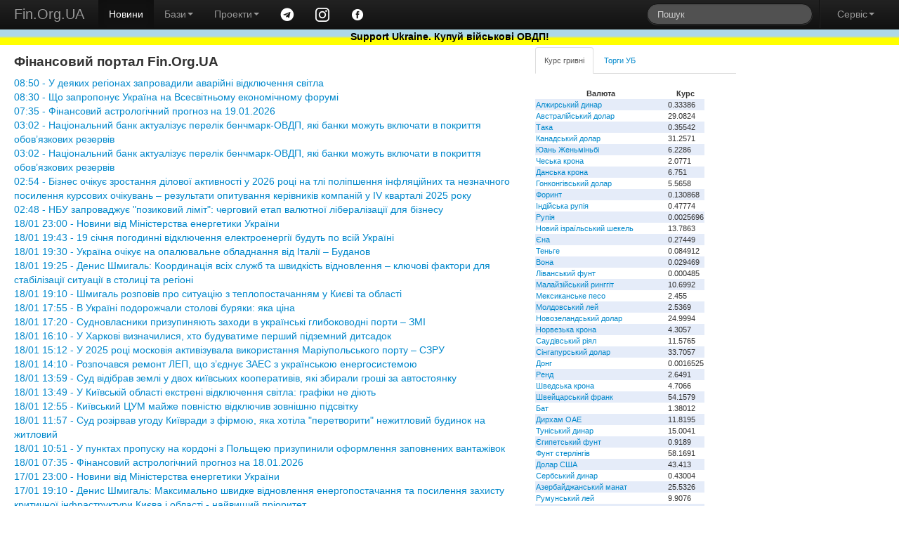

--- FILE ---
content_type: text/html; charset=windows-1251
request_url: https://www.fin.org.ua/?act=vlasnyky&id=12313
body_size: 8149
content:
<!DOCTYPE html>
<html lang="uk">
<head>
	<title>Фінансовий портал Fin.Org.UA</title>
	<meta name="description" content="Фінансовий портал Fin.Org.UA">
	<meta property="og:title" content="Фінансовий портал Fin.Org.UA"/>
	<meta property="og:url" content="http://www.fin.org.ua/"/>
<meta name="viewport" content="width=device-width, initial-scale=1.0">
<meta charset="windows-1251">
<meta name="author" content="Fin.Org.UA">

	<!--link rel="stylesheet/less" href="https://www.fin.org.ua/less/bootstrap.less" type="text/css" /-->
	<!--link rel="stylesheet/less" href="https://www.fin.org.ua/less/responsive.less" type="text/css" /-->
	<!--script src="https://www.fin.org.ua/js/less-1.3.3.min.js"></script-->
	<!--append ‘#!watch’ to the browser URL, then refresh the page. -->
	
	<link href="https://www.fin.org.ua/css/bootstrap.min.css" rel="stylesheet">
	<link href="https://www.fin.org.ua/css/bootstrap-responsive.min.css" rel="stylesheet">
	<link href="https://www.fin.org.ua/css/style.css" rel="stylesheet">

  <!-- HTML5 shim, for IE6-8 support of HTML5 elements -->
  <!--[if lt IE 9]>
    <script src="https://www.fin.org.ua/js/html5shiv.js"></script>
  <![endif]-->

  <meta http-equiv="Content-Type" content="text/html; charset=windows-1251">
	<link rel="alternate" type="application/rss+xml" title="Новини Fin.Org.UA" href="https://www.fin.org.ua/news.rss">
	<link rel="alternate" type="application/rss+xml" title="Освіта від Fin.Org.UA" href="https://www.fin.org.ua/rss_edu.php">
	
	
  <!-- Fav and touch icons -->
  <link rel="apple-touch-icon-precomposed" sizes="144x144" href="https://www.fin.org.ua/img/apple-touch-icon-144-precomposed.png">
  <link rel="apple-touch-icon-precomposed" sizes="114x114" href="https://www.fin.org.ua/img/apple-touch-icon-114-precomposed.png">
  <link rel="apple-touch-icon-precomposed" sizes="72x72" href="https://www.fin.org.ua/img/apple-touch-icon-72-precomposed.png">
  <link rel="apple-touch-icon-precomposed" href="https://www.fin.org.ua/img/apple-touch-icon-57-precomposed.png">
  <link rel="shortcut icon" href="https://www.fin.org.ua/f_ll.ico">
  
	<script type="text/javascript" src="https://www.fin.org.ua/js/jquery.min.js"></script>
	<script type="text/javascript" src="https://www.fin.org.ua/js/bootstrap.min.js"></script>
	<meta property="fb:app_id" content="187527661269557"/>
	<meta property="og:image" content="https://www.fin.org.ua/logo_fin_in.png"/>
	<meta property="og:type" content="website"/>
	
	<script data-ad-client="ca-pub-6585760710054902" async src="https://pagead2.googlesyndication.com/pagead/js/adsbygoogle.js"></script>
<script>
  (adsbygoogle = window.adsbygoogle || []).push({
    google_ad_client: "ca-pub-6585760710054902",
    enable_page_level_ads: true
  });
</script>

<!-- Global site tag (gtag.js) - Google Analytics -->
<script async src="https://www.googletagmanager.com/gtag/js?id=UA-23003254-1"></script>
<script>
  window.dataLayer = window.dataLayer || [];
  function gtag(){dataLayer.push(arguments);}
  gtag('js', new Date());

  gtag('config', 'UA-23003254-1');
</script>

</head>


<body>
<div id="fb-root"></div>
<script>(function(d, s, id) {
  var js, fjs = d.getElementsByTagName(s)[0];
  if (d.getElementById(id)) return;
  js = d.createElement(s); js.id = id;
  js.src = "//connect.facebook.net/uk_UA/all.js#xfbml=1";
  fjs.parentNode.insertBefore(js, fjs);
}(document, 'script', 'facebook-jssdk'));</script>


<div class="navbar navbar-inverse navbar-fixed-top">
	<div class="navbar-inner">
		<div class="container-fluid">
			 <a data-target=".navbar-responsive-collapse" data-toggle="collapse" class="btn btn-navbar"><span class="icon-bar"></span><span class="icon-bar"></span><span class="icon-bar"></span></a> <a href="https://www.fin.org.ua/" class="brand">Fin.Org.UA</a>
			<div class="nav-collapse collapse navbar-responsive-collapse">
				<ul class="nav">
					<li class="active">
						<a href="https://www.fin.org.ua/">Новини</a>
					</li>
					<li class="dropdown">
						 <a data-toggle="dropdown" class="dropdown-toggle" href="#">Бази<strong class="caret"></strong></a>
						<ul class="dropdown-menu">
							<li>
								<a href="https://www.fin.org.ua/ux/CEEN/">Результати торгів на УБ</a>
							</li>
							<li>
								<a href="https://www.fin.org.ua/bd_sobst.php">Власники</a>
							</li>
							<li class="divider">
							</li>
							<li class="nav-header">
								Курси валют
							</li>
							<li>
								<a href="https://www.fin.org.ua/uah/USD/">Курс гривні</a>
							</li>
													</ul>
					</li>
					<li class="dropdown">
						 <a data-toggle="dropdown" class="dropdown-toggle" href="#">Проекти<strong class="caret"></strong></a>
						<ul class="dropdown-menu">
							<!--
							<li>
								<a href="https://www.fin.org.ua/review/">Огляди</a>
							</li>
							!-->
							<li>
								<a href="https://www.fin.org.ua/enc_svyaz.php">Енциклопедія</a>
							</li>
							<li>
								<a href="https://www.fin.org.ua/antiq/">Антикваріат</a>
							</li>
							<li>
								<a href="https://www.fin.org.ua/bus.php">Освіта</a>
							</li>
						</ul>
					</li>
					<li>
						<a href="https://t.me/finorgua" target=_blank><img src="https://www.fin.org.ua/uploads/images/telegram_.png" width=20></a>
					</li>
					<li>
						<a href="https://www.instagram.com/finorgua/" target=_blank><img src="https://www.fin.org.ua/uploads/images/instagram_.png" width=20></a>
					</li>
					<li>
						<a href="https://www.facebook.com/fin.org.ua" target=_blank><img src="https://www.fin.org.ua/uploads/images/facebook_.png" width=20></a>
					</li>
				</ul>
				<ul class="nav pull-right">
					<li>
						<form class="navbar-search pull-left" action="https://www.fin.org.ua/action_search.php" method="post">
						  <input type="text" class="search-query" placeholder="Пошук" name="s_s">
						</form>
					</li>
					<li class="divider-vertical">
					</li>
					<li class="dropdown">
						 <a data-toggle="dropdown" class="dropdown-toggle" href="#">Сервіс<strong class="caret"></strong></a>
						<ul class="dropdown-menu">
							<li>
								<a href="https://www.fin.org.ua/users/">Додати новину</a>
							</li>
							<li>
								<a href="https://www.fin.org.ua/news/51002">Експорт новин</a>
							</li>
							<li>
								<a href="https://www.fin.org.ua/adv.php">Розмістити рекламу</a>
							</li>
							<li>
								<a href="https://www.fin.org.ua/contact.php">Зворотній зв'язок</a>
							</li>
						</ul>
					</li>
				</ul>
			</div>
			
		</div>
	</div>
	    <div id="blueyellow"> <a href="https://www.fin.org.ua/news/1442584"><b><font color="black">Support Ukraine. Купуй військові ОВДП!</font></b></a></div>
</div>


<div class="container-fluid" style="padding-top:50pt">
	<div class="row-fluid">
		<div class="span7">
			<div>
				<div id="main">


<h1>Фінансовий портал Fin.Org.UA</h1> <a href='news/1572440'>08:50 - У деяких регіонах запровадили аварійні відключення світла</a><br>
 <a href='news/1572441'>08:30 - Що запропонує Україна на Всесвітньому економічному форумі</a><br>
 <a href='news/1572439'>07:35 - Фінансовий астрологічний прогноз на 19.01.2026</a><br>
 <a href='news/1572436'>03:02 - Національний банк актуалізує перелік бенчмарк-ОВДП, які банки можуть включати в покриття обов&rsquo;язкових резервів</a><br>
 <a href='news/1572435'>03:02 - Національний банк актуалізує перелік бенчмарк-ОВДП, які банки можуть включати в покриття обов&rsquo;язкових резервів</a><br>
 <a href='news/1572434'>02:54 - Бізнес очікує зростання ділової активності у 2026 році на тлі поліпшення інфляційних та незначного посилення курсових очікувань &ndash; результати опитування керівників компаній у ІV кварталі 2025 року</a><br>
 <a href='news/1572433'>02:48 - НБУ запроваджує &quot;позиковий ліміт&quot;: черговий етап валютної лібералізації для бізнесу</a><br>
 <a href='news/1572437'>18/01 23:00 - Новини від Міністерства енергетики України</a><br>
 <a href='news/1572428'>18/01 19:43 - 19 січня погодинні відключення електроенергії будуть по всій Україні</a><br>
 <a href='news/1572429'>18/01 19:30 - Україна очікує на опалювальне обладнання від Італії – Буданов</a><br>
 <a href='news/1572438'>18/01 19:25 - Денис Шмигаль: Координація всіх служб та швидкість відновлення – ключові фактори для стабілізації ситуації в столиці та регіоні</a><br>
 <a href='news/1572430'>18/01 19:10 - Шмигаль розповів про ситуацію з теплопостачанням у Києві та області</a><br>
 <a href='news/1572431'>18/01 17:55 - В Україні подорожчали столові буряки: яка ціна</a><br>
 <a href='news/1572432'>18/01 17:20 - Cудновласники призупиняють заходи в українські глибоководні порти – ЗМІ</a><br>
 <a href='news/1572427'>18/01 16:10 - У Харкові визначилися, хто будуватиме перший підземний дитсадок</a><br>
 <a href='news/1572426'>18/01 15:12 - У 2025 році московія активізувала використання Маріупольського порту – СЗРУ</a><br>
 <a href='news/1572421'>18/01 14:10 - Розпочався ремонт ЛЕП, що з’єднує ЗАЕС з українською енергосистемою</a><br>
 <a href='news/1572422'>18/01 13:59 - Суд відібрав землі у двох київських кооперативів, які збирали гроші за автостоянку</a><br>
 <a href='news/1572423'>18/01 13:49 - У Київській області екстрені відключення світла: графіки не діють</a><br>
 <a href='news/1572424'>18/01 12:55 - Київський ЦУМ майже повністю відключив зовнішню підсвітку</a><br>
 <a href='news/1572425'>18/01 11:57 - Суд розірвав угоду Київради з фірмою, яка хотіла "перетворити" нежитловий будинок на житловий</a><br>
 <a href='news/1572419'>18/01 10:51 - У пунктах пропуску на кордоні з Польщею призупинили оформлення заповнених вантажівок</a><br>
 <a href='news/1572418'>18/01 07:35 - Фінансовий астрологічний прогноз на 18.01.2026</a><br>
 <a href='news/1572414'>17/01 23:00 - Новини від Міністерства енергетики України</a><br>
 <a href='news/1572415'>17/01 19:10 - Денис Шмигаль: Максимально швидке відновлення енергопостачання та посилення захисту критичної інфраструктури Києва і області - найвищий пріоритет</a><br>
 <a href='news/1572412'>17/01 19:07 - Україна та Німеччина посилюють співпрацю у сфері лісового господарства</a><br>
 <a href='news/1572409'>17/01 18:57 - У Києві ведуть роботи з повернення тепла до 102 житлових будинків –  Кулеба</a><br>
 <a href='news/1572413'>17/01 18:30 - Україна та Німеччина домовилися про продовження Німецько-українського агрополітичного діалогу</a><br>
 <a href='news/1572410'>17/01 18:10 - Італійці затримали судно металом за порушення санкцій проти московія</a><br>
 <a href='news/1572416'>17/01 18:00 - Литва надасть Україні додаткове обладнання для підтримки енергетичної стійкості найбільш критичних регіонів – Денис Шмигаль</a><br>
 <a href='news/1572411'>17/01 17:20 - БЕБ вилучив контрабандну електроніку на 35 мільйонів гривень</a><br>
 <a href='news/1572407'>17/01 17:00 - Голова FIFA заробляє $6 мільйонів на рік – його зарплата зросла в 4 рази за 10 років</a><br>
 <a href='news/1572408'>17/01 16:15 - Литва виділить Україні додаткову енергетичну допомогу</a><br>
 <a href='news/1572406'>17/01 15:10 - Маск вимагає від OpenAI та Microsoft 134 мільярдів доларів компенсації</a><br>
 <a href='news/1572401'>17/01 14:15 - Наслідки ударів московія: до ремонтів залучено дві тисячі газовиків – Свириденко</a><br>
 <a href='news/1572402'>17/01 13:55 - Україна та Конго співпрацюватимуть в агросекторі: що передбачається</a><br>
 <a href='news/1572403'>17/01 13:10 - "Є відмінності у звітах": Зеленський доручив розібратись щодо будинків без тепла в Києві</a><br>
 <a href='news/1572404'>17/01 13:00 - Вихід у вищу лігу: чому перемога blago в Лондоні важлива для українського ринку</a><br>
 <a href='news/1572405'>17/01 12:15 - Армія московія за тиждень шість разів атакувала об'єкти "Нафтогазу"</a><br>
 <a href='news/1572396'>17/01 11:10 - Через атаку московія та негоду є знеструмлення на Одещині та Київщині</a><br>
 <a href='news/1572397'>17/01 10:50 - В кількох регіонах України ввели аварійні відключення світла</a><br>
 <a href='news/1572417'>17/01 10:30 - Оперативна ситуація в енергосистемі України станом на ранок 17 січня</a><br>
 <a href='news/1572398'>17/01 10:25 - Частина Київщини лишилась без світла через нічну ворожу атаку</a><br>
 <a href='news/1572400'>17/01 10:00 - В Києві близько 50 багатоповерхівок лишаються без теплопостачання – Кличко</a><br>
 <a href='news/1572399'>17/01 10:00 - Чипова домінація Nvidia, техногонка США й Китаю і санкції як зброя. Головні бізнес-книги року від FT</a><br>
 <a href='news/1572395'>17/01 07:35 - Фінансовий астрологічний прогноз на 17.01.2026</a><br>
 <a href='news/1572393'>16/01 23:00 - Новини від Міністерства енергетики України</a><br>
 <a href='news/1572368'>16/01 22:54 - Повідомлення про намір отримати дозвіл на викиди ТОВ «КОМПАНІЯ «ФОРМЕТ» (Київська обл., м. Бровари, бульв. Незалежності, 26 В)</a><br>
 <a href='news/1572367'>16/01 22:54 - Повідомлення про намір отримати дозвіл на викиди ТОВ «УКРІНВЕСТБУД» (Львівська область., місто Львів, Львівська міська громада, вулиця Рахівська, будинок 4)</a><br>
 <a href='news/1572370'>16/01 22:53 - Повідомлення про намір отримати дозвіл на викиди ТОВ «CАНДОРА» (Виробничий комплекс (ВК) №1 Миколаївська обл., Миколаївський р-н, Шевченківська сільська територіальна громада, с. Миколаївське)</a><br>
<br><br><a href="index.php?dnw=1" > &lt;&lt;&lt; Попередні 50 новин</a><br>				</div>
			</div>
		</div>
		<div class="span3">
			<div class="tabbable tabs-top" id="Kurs_results">
				<ul class="nav nav-tabs">
					<li class="active">
						<a href="#panel-grn" data-toggle="tab" id="tab-uah">Курс гривні</a>
					</li>
					<li>
						<a href="#panel-ux" data-toggle="tab" id="tab-ux">Торги УБ</a>
					</li>
				</ul>
				<div class="tab-content">
					<div class="tab-pane active" id="panel-grn">
						<table><tr><th>Валюта</th><th>Курс</th></tr><tr><td><a href="http://www.fin.org.ua/uah/DZD" title="DZD">Алжирський динар</a></td><td>0.33386</td></tr><tr><td><a href="http://www.fin.org.ua/uah/AUD" title="AUD">Австралійський долар</a></td><td>29.0824</td></tr><tr><td><a href="http://www.fin.org.ua/uah/BDT" title="BDT">Така</a></td><td>0.35542</td></tr><tr><td><a href="http://www.fin.org.ua/uah/CAD" title="CAD">Канадський долар</a></td><td>31.2571</td></tr><tr><td><a href="http://www.fin.org.ua/uah/CNY" title="CNY">Юань Женьміньбі</a></td><td>6.2286</td></tr><tr><td><a href="http://www.fin.org.ua/uah/CZK" title="CZK">Чеська крона</a></td><td>2.0771</td></tr><tr><td><a href="http://www.fin.org.ua/uah/DKK" title="DKK">Данська крона</a></td><td>6.751</td></tr><tr><td><a href="http://www.fin.org.ua/uah/HKD" title="HKD">Гонконгівський долар</a></td><td>5.5658</td></tr><tr><td><a href="http://www.fin.org.ua/uah/HUF" title="HUF">Форинт</a></td><td>0.130868</td></tr><tr><td><a href="http://www.fin.org.ua/uah/INR" title="INR">Індійська рупія</a></td><td>0.47774</td></tr><tr><td><a href="http://www.fin.org.ua/uah/IDR" title="IDR">Рупія</a></td><td>0.0025696</td></tr><tr><td><a href="http://www.fin.org.ua/uah/ILS" title="ILS">Новий ізраїльський шекель</a></td><td>13.7863</td></tr><tr><td><a href="http://www.fin.org.ua/uah/JPY" title="JPY">Єна</a></td><td>0.27449</td></tr><tr><td><a href="http://www.fin.org.ua/uah/KZT" title="KZT">Теньге</a></td><td>0.084912</td></tr><tr><td><a href="http://www.fin.org.ua/uah/KRW" title="KRW">Вона</a></td><td>0.029469</td></tr><tr><td><a href="http://www.fin.org.ua/uah/LBP" title="LBP">Ліванський фунт</a></td><td>0.000485</td></tr><tr><td><a href="http://www.fin.org.ua/uah/MYR" title="MYR">Малайзійський ринггіт</a></td><td>10.6992</td></tr><tr><td><a href="http://www.fin.org.ua/uah/MXN" title="MXN">Мексиканське песо</a></td><td>2.455</td></tr><tr><td><a href="http://www.fin.org.ua/uah/MDL" title="MDL">Молдовський лей</a></td><td>2.5369</td></tr><tr><td><a href="http://www.fin.org.ua/uah/NZD" title="NZD">Новозеландський долар</a></td><td>24.9994</td></tr><tr><td><a href="http://www.fin.org.ua/uah/NOK" title="NOK">Норвезька крона</a></td><td>4.3057</td></tr><tr><td><a href="http://www.fin.org.ua/uah/SAR" title="SAR">Саудівський ріял</a></td><td>11.5765</td></tr><tr><td><a href="http://www.fin.org.ua/uah/SGD" title="SGD">Сінгапурський долар</a></td><td>33.7057</td></tr><tr><td><a href="http://www.fin.org.ua/uah/VND" title="VND">Донг</a></td><td>0.0016525</td></tr><tr><td><a href="http://www.fin.org.ua/uah/ZAR" title="ZAR">Ренд</a></td><td>2.6491</td></tr><tr><td><a href="http://www.fin.org.ua/uah/SEK" title="SEK">Шведська крона</a></td><td>4.7066</td></tr><tr><td><a href="http://www.fin.org.ua/uah/CHF" title="CHF">Швейцарський франк</a></td><td>54.1579</td></tr><tr><td><a href="http://www.fin.org.ua/uah/THB" title="THB">Бат</a></td><td>1.38012</td></tr><tr><td><a href="http://www.fin.org.ua/uah/AED" title="AED">Дирхам ОАЕ</a></td><td>11.8195</td></tr><tr><td><a href="http://www.fin.org.ua/uah/TND" title="TND">Туніський динар</a></td><td>15.0041</td></tr><tr><td><a href="http://www.fin.org.ua/uah/EGP" title="EGP">Єгипетський фунт</a></td><td>0.9189</td></tr><tr><td><a href="http://www.fin.org.ua/uah/GBP" title="GBP">Фунт стерлінгів</a></td><td>58.1691</td></tr><tr><td><a href="http://www.fin.org.ua/uah/USD" title="USD">Долар США</a></td><td>43.413</td></tr><tr><td><a href="http://www.fin.org.ua/uah/RSD" title="RSD">Сербський динар</a></td><td>0.43004</td></tr><tr><td><a href="http://www.fin.org.ua/uah/AZN" title="AZN">Азербайджанський манат</a></td><td>25.5326</td></tr><tr><td><a href="http://www.fin.org.ua/uah/RON" title="RON">Румунський лей</a></td><td>9.9076</td></tr><tr><td><a href="http://www.fin.org.ua/uah/TRY" title="TRY">Турецька ліра</a></td><td>1.0031</td></tr><tr><td><a href="http://www.fin.org.ua/uah/XDR" title="XDR">СПЗ (спеціальні права запозичення)</a></td><td>59.195</td></tr><tr><td><a href="http://www.fin.org.ua/uah/EUR" title="EUR">Євро</a></td><td>50.4372</td></tr><tr><td><a href="http://www.fin.org.ua/uah/GEL" title="GEL">Ларі</a></td><td>16.1099</td></tr><tr><td><a href="http://www.fin.org.ua/uah/PLN" title="PLN">Злотий</a></td><td>11.9342</td></tr><tr><td><a href="http://www.fin.org.ua/uah/XAU" title="XAU">Золото</a></td><td>199781.85</td></tr><tr><td><a href="http://www.fin.org.ua/uah/XAG" title="XAG">Срібло</a></td><td>3922.79</td></tr><tr><td><a href="http://www.fin.org.ua/uah/XPT" title="XPT">Платина</a></td><td>100962.14</td></tr><tr><td><a href="http://www.fin.org.ua/uah/XPD" title="XPD">Паладій</a></td><td>75792.59</td></tr></table><p> Курси валют, встановлені НБУ на 19.01.2026 					</div>
					<div class="tab-pane" id="panel-ux">
						Торги на УБ зупинено.<br />
<a href="https://www.fin.org.ua/ux/UNAF">Історичні дані можна переглянути тут</a>
					</div>

				</div>
				<p><i><b>
<p>
<p>Гроші не мають колір,<br />І не вони роблять людину,<br />Тільки у розумній долі<br />Фінанси роблять дива знущання.</p></p>
</b>- Fin.Org.UA
						</i></p>			</div>
	</div>
		<div class="span2">
			
			<script>(function(d, s, id) {
			  var js, fjs = d.getElementsByTagName(s)[0];
			  if (d.getElementById(id)) return;
			  js = d.createElement(s); js.id = id;
			  js.src = "//connect.facebook.net/uk_UA/all.js#xfbml=1&appId=187527661269557";
			  fjs.parentNode.insertBefore(js, fjs);
			}(document, 'script', 'facebook-jssdk'));</script>
			<div class="fb-like-box" data-href="https://www.facebook.com/fin.org.ua" data-width="230" data-colorscheme="light" data-show-faces="true" data-header="false" data-stream="false" data-show-border="false"></div>
			</div>
	</div>
	<div class="row-fluid">
		<div class="span4">
			<a href="https://www.fin.org.ua/bus.php" ><h4>Освіта</h4></a>
			
<a href="http://www.fin.org.ua/buss.php?i=144">Відкрито безкоштовний доступ для українців до навчальних програм Genius з 1 листопада до 4 грудня</a><br>
<a href="http://www.fin.org.ua/buss.php?i=143">10 наших найпопулярніших курсів із free</a><br>
<a href="http://www.fin.org.ua/buss.php?i=142">Безкоштовні курси для українців</a><br>
<a href="http://www.fin.org.ua/buss.php?i=141">Безкоштовні онлайн-сервіси вивчення мов для українців</a><br>
<a href="http://www.fin.org.ua/buss.php?i=140">Освітній онлайн-курс «Деривативи на ринках агропродовольчої продукції в Україні та світі» - USAID FST</a><br>
<a href="http://www.fin.org.ua/buss.php?i=139">Основи фінансів та інвестицій</a><br>
<a href="http://www.fin.org.ua/buss.php?i=138">Коронавірусна інфекція: факти проти паніки</a><br>
<a href="http://www.fin.org.ua/buss.php?i=137">Class Central’s Top 100 MOOCs of All Time (2019 edition)</a><br>
<a href="http://www.fin.org.ua/buss.php?i=136">100+ Free Online Courses to Learn about the UN’s Sustainable Development Goals</a><br>
<a href="http://www.fin.org.ua/buss.php?i=135">200 Best Free Coursera Courses in 2019</a><br>
		</div>
		<div class="span4">
			<h4>Каталог антикварних цінних паперів</h4>
			<table>
			<tbody><tr>
			 	<th colspan="2">Емітент</th>
				<th>Рік випуску</th>
			</tr><tr>
					<td></td>
					<td>
						<a href="https://www.fin.org.ua/antiq/cb_full.php?i=2&amp;dnw=&amp;otr=&amp;country="><b>Russo loan (russo is stolen name as a long list of stolen in moskovia)</b>
						<br><h6>Залізничний займ - московська імперія </h6></a></td>
					<td>1880</td>
				</tr><tr>
					<td></td>
					<td>
						<a href="https://www.fin.org.ua/antiq/cb_full.php?i=5&amp;dnw=&amp;otr=&amp;country="><b>Russo loan (russo is stolen name as a long list of stolen in moskovia)</b>
						<br><h6>Облігації четирьохвідсоткового золотого займу - московська імперія </h6></a></td>
					<td>1889</td>
				</tr><tr>
					<td><img src="https://www.fin.org.ua/share/cb_20071205215843Untitled-7_resize_1.jpg" alt="Товариство Моршано-Сизранської залізниці"></td>
					<td>
						<a href="https://www.fin.org.ua/antiq/cb_full.php?i=18&amp;dnw=&amp;otr=&amp;country="><b>Товариство Моршано-Сизранської залізниці</b>
						<br><h6>Облігація для заміни акцій моршано-сизранської  залізниці  - московська імперія </h6></a></td>
					<td>1889</td>
				</tr><tr>
					<td><img src="https://www.fin.org.ua/share/enmz_sh_sm.jpg" alt="Russo-Belge action de deux cent cinquante roubles"></td>
					<td>
						<a href="https://www.fin.org.ua/antiq/cb_full.php?i=9&amp;dnw=&amp;otr=&amp;country="><b>Russo-Belge action (russo is stolen name as a long list of stolen in moskovia)</b>
						<br><h6>Russo-Belge action de deux cent cinquante roubles</h6></a></td>
					<td>1895</td>
				</tr><tr>
					<td></td>
					<td>
						<a href="https://www.fin.org.ua/antiq/cb_full.php?i=3&amp;dnw=&amp;otr=&amp;country="><b>Металургійне товариство Ural-Volga</b>
						<br><h6>Облігації металургійного товариства Урал-Волга - московська імперія </h6></a></td>
					<td>1896</td>
				</tr>
				<tr>
				<th colspan="3">Папери з 1 по 5 <a class="r" href="https://www.fin.org.ua/antiq/cb_list.php?dnw=1&amp;i=&amp;otr=&amp;country=">Папери з 6 по 10</a></th>
				</tr>
				</tbody></table>
			<br>
		</div>
		<div class="span4">
			<a href="https://www.fin.org.ua/enc_svyaz.php?r=11" ><h4>Енциклопедія</h4></a>
			<a href="http://www.fin.org.ua/enc.php?t=441">IBAN IBAN (міжнародний номер банківського рахунку) IBAN (International Bank Account Number)</a><br>
<a href="http://www.fin.org.ua/enc.php?t=440">Оверсайт Оверсайт Oversight</a><br>
<a href="http://www.fin.org.ua/enc.php?t=439"> Електронна валютна ліцензія E-licence</a><br>
<a href="http://www.fin.org.ua/enc.php?t=438"> Банк-кореспондент Correspondent bank</a><br>
<a href="http://www.fin.org.ua/enc.php?t=437"> Імунізація облігації Immunization</a><br>
<a href="http://www.fin.org.ua/enc.php?t=434">Бессрочная облигация Безстрокова облігація Perpetual bond</a><br>
<a href="http://www.fin.org.ua/enc.php?t=433"> НОРМАТИВ ДОСТАТНОСТІ (АДЕКВАТНОСТІ) РЕГУЛЯТИВНОГО КАПІТАЛУ Regulatory capital adequacy ratio</a><br>
<a href="http://www.fin.org.ua/enc.php?t=432">Депозитный сертификат НБУ Депозитний сертифікат НБУ Сertificate of deposit of NBU</a><br>
<a href="http://www.fin.org.ua/enc.php?t=431">ГЭП ГЕП gap</a><br>
<a href="http://www.fin.org.ua/enc.php?t=430">  Independence Standards Board</a><br>
		</div>
	</div>
</div>
<div class="navbar navbar-inverse navbar-static-bottom">
	<div class="navbar-inner">
		<div class="container-fluid">
			<div id="meta">
					Ідея &copy; 1999-2026 <b>Fin.Org.UA</b><br /> Bcі матеріали на сайті не призначені для комерційного використання. У випадку використання Ви повинні виконувати вимоги до розповсюдження, які зазначені на ресурсі-власнику інформації. 
		Адміністрація сайту не несе відповідальності за матеріали, розміщені відвідувачами. 
		Розповсюдження матеріалів, які належать <b>Fin.Org.UA</b>, дозволяється за умови розміщення гіперпосилання <a href="http://www.fin.org.ua">http://www.fin.org.ua</a>				
				<div id="counters" style="float:left; width:100%">
					<a href="https://www.fin.org.ua/map.php" class="a">Карта сайту</a> 

            				
			
				</div>
			</div>
		</div>
	</div>
</div>
</body>
</html>


--- FILE ---
content_type: text/html; charset=utf-8
request_url: https://www.google.com/recaptcha/api2/aframe
body_size: 255
content:
<!DOCTYPE HTML><html><head><meta http-equiv="content-type" content="text/html; charset=UTF-8"></head><body><script nonce="0cVd1s67Ms_aOda9ocTSEw">/** Anti-fraud and anti-abuse applications only. See google.com/recaptcha */ try{var clients={'sodar':'https://pagead2.googlesyndication.com/pagead/sodar?'};window.addEventListener("message",function(a){try{if(a.source===window.parent){var b=JSON.parse(a.data);var c=clients[b['id']];if(c){var d=document.createElement('img');d.src=c+b['params']+'&rc='+(localStorage.getItem("rc::a")?sessionStorage.getItem("rc::b"):"");window.document.body.appendChild(d);sessionStorage.setItem("rc::e",parseInt(sessionStorage.getItem("rc::e")||0)+1);localStorage.setItem("rc::h",'1768809513934');}}}catch(b){}});window.parent.postMessage("_grecaptcha_ready", "*");}catch(b){}</script></body></html>